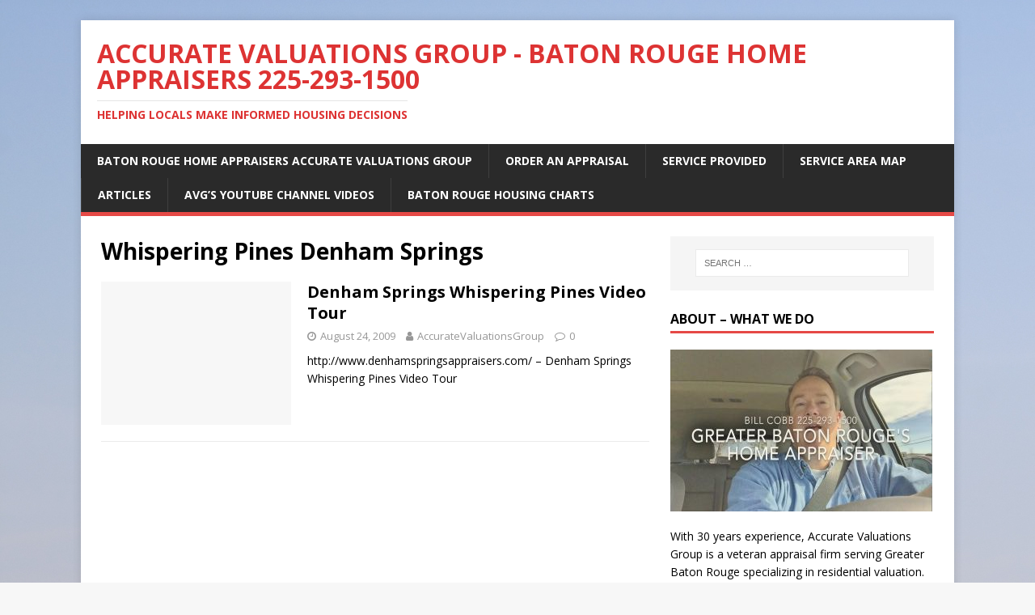

--- FILE ---
content_type: text/html; charset=UTF-8
request_url: https://www.accuratevg.com/tag/whispering-pines-denham-springs/
body_size: 9669
content:
<!DOCTYPE html>
<html class="no-js" lang="en-US">
<head>
<meta charset="UTF-8">
<meta name="viewport" content="width=device-width, initial-scale=1.0">
<link rel="profile" href="https://gmpg.org/xfn/11" />
<title>Whispering Pines Denham Springs &#8211; Accurate Valuations Group &#8211; Baton Rouge Home Appraisers 225-293-1500</title>
          <script>
            (function(d){
              var js, id = 'powr-js', ref = d.getElementsByTagName('script')[0];
              if (d.getElementById(id)) {return;}
              js = d.createElement('script'); js.id = id; js.async = true;
              js.src = '//www.powr.io/powr.js';
              js.setAttribute('powr-token','qMb6B6jCMn1477383399');
              js.setAttribute('external-type','wordpress');
              ref.parentNode.insertBefore(js, ref);
            }(document));
          </script>
          <meta name='robots' content='max-image-preview:large' />
	<style>img:is([sizes="auto" i], [sizes^="auto," i]) { contain-intrinsic-size: 3000px 1500px }</style>
	<link rel='dns-prefetch' href='//fonts.googleapis.com' />
<link rel="alternate" type="application/rss+xml" title="Accurate Valuations Group - Baton Rouge Home Appraisers 225-293-1500 &raquo; Feed" href="https://www.accuratevg.com/feed/" />
<link rel="alternate" type="application/rss+xml" title="Accurate Valuations Group - Baton Rouge Home Appraisers 225-293-1500 &raquo; Whispering Pines Denham Springs Tag Feed" href="https://www.accuratevg.com/tag/whispering-pines-denham-springs/feed/" />
<script type="text/javascript">
/* <![CDATA[ */
window._wpemojiSettings = {"baseUrl":"https:\/\/s.w.org\/images\/core\/emoji\/16.0.1\/72x72\/","ext":".png","svgUrl":"https:\/\/s.w.org\/images\/core\/emoji\/16.0.1\/svg\/","svgExt":".svg","source":{"concatemoji":"https:\/\/www.accuratevg.com\/wp-includes\/js\/wp-emoji-release.min.js?ver=6.8.3"}};
/*! This file is auto-generated */
!function(s,n){var o,i,e;function c(e){try{var t={supportTests:e,timestamp:(new Date).valueOf()};sessionStorage.setItem(o,JSON.stringify(t))}catch(e){}}function p(e,t,n){e.clearRect(0,0,e.canvas.width,e.canvas.height),e.fillText(t,0,0);var t=new Uint32Array(e.getImageData(0,0,e.canvas.width,e.canvas.height).data),a=(e.clearRect(0,0,e.canvas.width,e.canvas.height),e.fillText(n,0,0),new Uint32Array(e.getImageData(0,0,e.canvas.width,e.canvas.height).data));return t.every(function(e,t){return e===a[t]})}function u(e,t){e.clearRect(0,0,e.canvas.width,e.canvas.height),e.fillText(t,0,0);for(var n=e.getImageData(16,16,1,1),a=0;a<n.data.length;a++)if(0!==n.data[a])return!1;return!0}function f(e,t,n,a){switch(t){case"flag":return n(e,"\ud83c\udff3\ufe0f\u200d\u26a7\ufe0f","\ud83c\udff3\ufe0f\u200b\u26a7\ufe0f")?!1:!n(e,"\ud83c\udde8\ud83c\uddf6","\ud83c\udde8\u200b\ud83c\uddf6")&&!n(e,"\ud83c\udff4\udb40\udc67\udb40\udc62\udb40\udc65\udb40\udc6e\udb40\udc67\udb40\udc7f","\ud83c\udff4\u200b\udb40\udc67\u200b\udb40\udc62\u200b\udb40\udc65\u200b\udb40\udc6e\u200b\udb40\udc67\u200b\udb40\udc7f");case"emoji":return!a(e,"\ud83e\udedf")}return!1}function g(e,t,n,a){var r="undefined"!=typeof WorkerGlobalScope&&self instanceof WorkerGlobalScope?new OffscreenCanvas(300,150):s.createElement("canvas"),o=r.getContext("2d",{willReadFrequently:!0}),i=(o.textBaseline="top",o.font="600 32px Arial",{});return e.forEach(function(e){i[e]=t(o,e,n,a)}),i}function t(e){var t=s.createElement("script");t.src=e,t.defer=!0,s.head.appendChild(t)}"undefined"!=typeof Promise&&(o="wpEmojiSettingsSupports",i=["flag","emoji"],n.supports={everything:!0,everythingExceptFlag:!0},e=new Promise(function(e){s.addEventListener("DOMContentLoaded",e,{once:!0})}),new Promise(function(t){var n=function(){try{var e=JSON.parse(sessionStorage.getItem(o));if("object"==typeof e&&"number"==typeof e.timestamp&&(new Date).valueOf()<e.timestamp+604800&&"object"==typeof e.supportTests)return e.supportTests}catch(e){}return null}();if(!n){if("undefined"!=typeof Worker&&"undefined"!=typeof OffscreenCanvas&&"undefined"!=typeof URL&&URL.createObjectURL&&"undefined"!=typeof Blob)try{var e="postMessage("+g.toString()+"("+[JSON.stringify(i),f.toString(),p.toString(),u.toString()].join(",")+"));",a=new Blob([e],{type:"text/javascript"}),r=new Worker(URL.createObjectURL(a),{name:"wpTestEmojiSupports"});return void(r.onmessage=function(e){c(n=e.data),r.terminate(),t(n)})}catch(e){}c(n=g(i,f,p,u))}t(n)}).then(function(e){for(var t in e)n.supports[t]=e[t],n.supports.everything=n.supports.everything&&n.supports[t],"flag"!==t&&(n.supports.everythingExceptFlag=n.supports.everythingExceptFlag&&n.supports[t]);n.supports.everythingExceptFlag=n.supports.everythingExceptFlag&&!n.supports.flag,n.DOMReady=!1,n.readyCallback=function(){n.DOMReady=!0}}).then(function(){return e}).then(function(){var e;n.supports.everything||(n.readyCallback(),(e=n.source||{}).concatemoji?t(e.concatemoji):e.wpemoji&&e.twemoji&&(t(e.twemoji),t(e.wpemoji)))}))}((window,document),window._wpemojiSettings);
/* ]]> */
</script>
<style>@media screen and (max-width: 650px) {body {padding-bottom:60px;}}</style><style id='wp-emoji-styles-inline-css' type='text/css'>

	img.wp-smiley, img.emoji {
		display: inline !important;
		border: none !important;
		box-shadow: none !important;
		height: 1em !important;
		width: 1em !important;
		margin: 0 0.07em !important;
		vertical-align: -0.1em !important;
		background: none !important;
		padding: 0 !important;
	}
</style>
<link rel='stylesheet' id='wp-block-library-css' href='https://www.accuratevg.com/wp-includes/css/dist/block-library/style.min.css?ver=6.8.3' type='text/css' media='all' />
<style id='classic-theme-styles-inline-css' type='text/css'>
/*! This file is auto-generated */
.wp-block-button__link{color:#fff;background-color:#32373c;border-radius:9999px;box-shadow:none;text-decoration:none;padding:calc(.667em + 2px) calc(1.333em + 2px);font-size:1.125em}.wp-block-file__button{background:#32373c;color:#fff;text-decoration:none}
</style>
<style id='global-styles-inline-css' type='text/css'>
:root{--wp--preset--aspect-ratio--square: 1;--wp--preset--aspect-ratio--4-3: 4/3;--wp--preset--aspect-ratio--3-4: 3/4;--wp--preset--aspect-ratio--3-2: 3/2;--wp--preset--aspect-ratio--2-3: 2/3;--wp--preset--aspect-ratio--16-9: 16/9;--wp--preset--aspect-ratio--9-16: 9/16;--wp--preset--color--black: #000000;--wp--preset--color--cyan-bluish-gray: #abb8c3;--wp--preset--color--white: #ffffff;--wp--preset--color--pale-pink: #f78da7;--wp--preset--color--vivid-red: #cf2e2e;--wp--preset--color--luminous-vivid-orange: #ff6900;--wp--preset--color--luminous-vivid-amber: #fcb900;--wp--preset--color--light-green-cyan: #7bdcb5;--wp--preset--color--vivid-green-cyan: #00d084;--wp--preset--color--pale-cyan-blue: #8ed1fc;--wp--preset--color--vivid-cyan-blue: #0693e3;--wp--preset--color--vivid-purple: #9b51e0;--wp--preset--gradient--vivid-cyan-blue-to-vivid-purple: linear-gradient(135deg,rgba(6,147,227,1) 0%,rgb(155,81,224) 100%);--wp--preset--gradient--light-green-cyan-to-vivid-green-cyan: linear-gradient(135deg,rgb(122,220,180) 0%,rgb(0,208,130) 100%);--wp--preset--gradient--luminous-vivid-amber-to-luminous-vivid-orange: linear-gradient(135deg,rgba(252,185,0,1) 0%,rgba(255,105,0,1) 100%);--wp--preset--gradient--luminous-vivid-orange-to-vivid-red: linear-gradient(135deg,rgba(255,105,0,1) 0%,rgb(207,46,46) 100%);--wp--preset--gradient--very-light-gray-to-cyan-bluish-gray: linear-gradient(135deg,rgb(238,238,238) 0%,rgb(169,184,195) 100%);--wp--preset--gradient--cool-to-warm-spectrum: linear-gradient(135deg,rgb(74,234,220) 0%,rgb(151,120,209) 20%,rgb(207,42,186) 40%,rgb(238,44,130) 60%,rgb(251,105,98) 80%,rgb(254,248,76) 100%);--wp--preset--gradient--blush-light-purple: linear-gradient(135deg,rgb(255,206,236) 0%,rgb(152,150,240) 100%);--wp--preset--gradient--blush-bordeaux: linear-gradient(135deg,rgb(254,205,165) 0%,rgb(254,45,45) 50%,rgb(107,0,62) 100%);--wp--preset--gradient--luminous-dusk: linear-gradient(135deg,rgb(255,203,112) 0%,rgb(199,81,192) 50%,rgb(65,88,208) 100%);--wp--preset--gradient--pale-ocean: linear-gradient(135deg,rgb(255,245,203) 0%,rgb(182,227,212) 50%,rgb(51,167,181) 100%);--wp--preset--gradient--electric-grass: linear-gradient(135deg,rgb(202,248,128) 0%,rgb(113,206,126) 100%);--wp--preset--gradient--midnight: linear-gradient(135deg,rgb(2,3,129) 0%,rgb(40,116,252) 100%);--wp--preset--font-size--small: 13px;--wp--preset--font-size--medium: 20px;--wp--preset--font-size--large: 36px;--wp--preset--font-size--x-large: 42px;--wp--preset--spacing--20: 0.44rem;--wp--preset--spacing--30: 0.67rem;--wp--preset--spacing--40: 1rem;--wp--preset--spacing--50: 1.5rem;--wp--preset--spacing--60: 2.25rem;--wp--preset--spacing--70: 3.38rem;--wp--preset--spacing--80: 5.06rem;--wp--preset--shadow--natural: 6px 6px 9px rgba(0, 0, 0, 0.2);--wp--preset--shadow--deep: 12px 12px 50px rgba(0, 0, 0, 0.4);--wp--preset--shadow--sharp: 6px 6px 0px rgba(0, 0, 0, 0.2);--wp--preset--shadow--outlined: 6px 6px 0px -3px rgba(255, 255, 255, 1), 6px 6px rgba(0, 0, 0, 1);--wp--preset--shadow--crisp: 6px 6px 0px rgba(0, 0, 0, 1);}:where(.is-layout-flex){gap: 0.5em;}:where(.is-layout-grid){gap: 0.5em;}body .is-layout-flex{display: flex;}.is-layout-flex{flex-wrap: wrap;align-items: center;}.is-layout-flex > :is(*, div){margin: 0;}body .is-layout-grid{display: grid;}.is-layout-grid > :is(*, div){margin: 0;}:where(.wp-block-columns.is-layout-flex){gap: 2em;}:where(.wp-block-columns.is-layout-grid){gap: 2em;}:where(.wp-block-post-template.is-layout-flex){gap: 1.25em;}:where(.wp-block-post-template.is-layout-grid){gap: 1.25em;}.has-black-color{color: var(--wp--preset--color--black) !important;}.has-cyan-bluish-gray-color{color: var(--wp--preset--color--cyan-bluish-gray) !important;}.has-white-color{color: var(--wp--preset--color--white) !important;}.has-pale-pink-color{color: var(--wp--preset--color--pale-pink) !important;}.has-vivid-red-color{color: var(--wp--preset--color--vivid-red) !important;}.has-luminous-vivid-orange-color{color: var(--wp--preset--color--luminous-vivid-orange) !important;}.has-luminous-vivid-amber-color{color: var(--wp--preset--color--luminous-vivid-amber) !important;}.has-light-green-cyan-color{color: var(--wp--preset--color--light-green-cyan) !important;}.has-vivid-green-cyan-color{color: var(--wp--preset--color--vivid-green-cyan) !important;}.has-pale-cyan-blue-color{color: var(--wp--preset--color--pale-cyan-blue) !important;}.has-vivid-cyan-blue-color{color: var(--wp--preset--color--vivid-cyan-blue) !important;}.has-vivid-purple-color{color: var(--wp--preset--color--vivid-purple) !important;}.has-black-background-color{background-color: var(--wp--preset--color--black) !important;}.has-cyan-bluish-gray-background-color{background-color: var(--wp--preset--color--cyan-bluish-gray) !important;}.has-white-background-color{background-color: var(--wp--preset--color--white) !important;}.has-pale-pink-background-color{background-color: var(--wp--preset--color--pale-pink) !important;}.has-vivid-red-background-color{background-color: var(--wp--preset--color--vivid-red) !important;}.has-luminous-vivid-orange-background-color{background-color: var(--wp--preset--color--luminous-vivid-orange) !important;}.has-luminous-vivid-amber-background-color{background-color: var(--wp--preset--color--luminous-vivid-amber) !important;}.has-light-green-cyan-background-color{background-color: var(--wp--preset--color--light-green-cyan) !important;}.has-vivid-green-cyan-background-color{background-color: var(--wp--preset--color--vivid-green-cyan) !important;}.has-pale-cyan-blue-background-color{background-color: var(--wp--preset--color--pale-cyan-blue) !important;}.has-vivid-cyan-blue-background-color{background-color: var(--wp--preset--color--vivid-cyan-blue) !important;}.has-vivid-purple-background-color{background-color: var(--wp--preset--color--vivid-purple) !important;}.has-black-border-color{border-color: var(--wp--preset--color--black) !important;}.has-cyan-bluish-gray-border-color{border-color: var(--wp--preset--color--cyan-bluish-gray) !important;}.has-white-border-color{border-color: var(--wp--preset--color--white) !important;}.has-pale-pink-border-color{border-color: var(--wp--preset--color--pale-pink) !important;}.has-vivid-red-border-color{border-color: var(--wp--preset--color--vivid-red) !important;}.has-luminous-vivid-orange-border-color{border-color: var(--wp--preset--color--luminous-vivid-orange) !important;}.has-luminous-vivid-amber-border-color{border-color: var(--wp--preset--color--luminous-vivid-amber) !important;}.has-light-green-cyan-border-color{border-color: var(--wp--preset--color--light-green-cyan) !important;}.has-vivid-green-cyan-border-color{border-color: var(--wp--preset--color--vivid-green-cyan) !important;}.has-pale-cyan-blue-border-color{border-color: var(--wp--preset--color--pale-cyan-blue) !important;}.has-vivid-cyan-blue-border-color{border-color: var(--wp--preset--color--vivid-cyan-blue) !important;}.has-vivid-purple-border-color{border-color: var(--wp--preset--color--vivid-purple) !important;}.has-vivid-cyan-blue-to-vivid-purple-gradient-background{background: var(--wp--preset--gradient--vivid-cyan-blue-to-vivid-purple) !important;}.has-light-green-cyan-to-vivid-green-cyan-gradient-background{background: var(--wp--preset--gradient--light-green-cyan-to-vivid-green-cyan) !important;}.has-luminous-vivid-amber-to-luminous-vivid-orange-gradient-background{background: var(--wp--preset--gradient--luminous-vivid-amber-to-luminous-vivid-orange) !important;}.has-luminous-vivid-orange-to-vivid-red-gradient-background{background: var(--wp--preset--gradient--luminous-vivid-orange-to-vivid-red) !important;}.has-very-light-gray-to-cyan-bluish-gray-gradient-background{background: var(--wp--preset--gradient--very-light-gray-to-cyan-bluish-gray) !important;}.has-cool-to-warm-spectrum-gradient-background{background: var(--wp--preset--gradient--cool-to-warm-spectrum) !important;}.has-blush-light-purple-gradient-background{background: var(--wp--preset--gradient--blush-light-purple) !important;}.has-blush-bordeaux-gradient-background{background: var(--wp--preset--gradient--blush-bordeaux) !important;}.has-luminous-dusk-gradient-background{background: var(--wp--preset--gradient--luminous-dusk) !important;}.has-pale-ocean-gradient-background{background: var(--wp--preset--gradient--pale-ocean) !important;}.has-electric-grass-gradient-background{background: var(--wp--preset--gradient--electric-grass) !important;}.has-midnight-gradient-background{background: var(--wp--preset--gradient--midnight) !important;}.has-small-font-size{font-size: var(--wp--preset--font-size--small) !important;}.has-medium-font-size{font-size: var(--wp--preset--font-size--medium) !important;}.has-large-font-size{font-size: var(--wp--preset--font-size--large) !important;}.has-x-large-font-size{font-size: var(--wp--preset--font-size--x-large) !important;}
:where(.wp-block-post-template.is-layout-flex){gap: 1.25em;}:where(.wp-block-post-template.is-layout-grid){gap: 1.25em;}
:where(.wp-block-columns.is-layout-flex){gap: 2em;}:where(.wp-block-columns.is-layout-grid){gap: 2em;}
:root :where(.wp-block-pullquote){font-size: 1.5em;line-height: 1.6;}
</style>
<link rel='stylesheet' id='contact-form-7-css' href='https://www.accuratevg.com/wp-content/plugins/contact-form-7/includes/css/styles.css?ver=6.1.4' type='text/css' media='all' />
<link rel='stylesheet' id='mh-google-fonts-css' href='https://fonts.googleapis.com/css?family=Open+Sans:400,400italic,700,600' type='text/css' media='all' />
<link rel='stylesheet' id='mh-magazine-lite-css' href='https://www.accuratevg.com/wp-content/themes/mh-magazine-lite/style.css?ver=2.9.2' type='text/css' media='all' />
<link rel='stylesheet' id='mh-font-awesome-css' href='https://www.accuratevg.com/wp-content/themes/mh-magazine-lite/includes/font-awesome.min.css' type='text/css' media='all' />
<link rel='stylesheet' id='footer-credits-css' href='https://www.accuratevg.com/wp-content/plugins/footer-putter/styles/footer-credits.css?ver=1.17' type='text/css' media='all' />
<link rel='stylesheet' id='call-now-button-modern-style-css' href='https://www.accuratevg.com/wp-content/plugins/call-now-button/resources/style/modern.css?ver=1.5.1' type='text/css' media='all' />
<script type="text/javascript" src="https://www.accuratevg.com/wp-includes/js/jquery/jquery.min.js?ver=3.7.1" id="jquery-core-js"></script>
<script type="text/javascript" src="https://www.accuratevg.com/wp-includes/js/jquery/jquery-migrate.min.js?ver=3.4.1" id="jquery-migrate-js"></script>
<script type="text/javascript" src="https://www.accuratevg.com/wp-content/themes/mh-magazine-lite/js/scripts.js?ver=2.9.2" id="mh-scripts-js"></script>
<link rel="https://api.w.org/" href="https://www.accuratevg.com/wp-json/" /><link rel="alternate" title="JSON" type="application/json" href="https://www.accuratevg.com/wp-json/wp/v2/tags/735" /><link rel="EditURI" type="application/rsd+xml" title="RSD" href="https://www.accuratevg.com/xmlrpc.php?rsd" />
<meta name="generator" content="WordPress 6.8.3" />
<!--[if lt IE 9]>
<script src="https://www.accuratevg.com/wp-content/themes/mh-magazine-lite/js/css3-mediaqueries.js"></script>
<![endif]-->
<style type="text/css" id="custom-background-css">
body.custom-background { background-image: url("https://www.accuratevg.com/wp-content/uploads/2016/10/bigstock_Baton_Rouge_Skyline_1769807-large.jpg"); background-position: left top; background-size: auto; background-repeat: repeat; background-attachment: fixed; }
</style>
	</head>
<body id="mh-mobile" class="archive tag tag-whispering-pines-denham-springs tag-735 custom-background wp-theme-mh-magazine-lite mh-right-sb" itemscope="itemscope" itemtype="https://schema.org/WebPage">
<div class="mh-container mh-container-outer">
<div class="mh-header-mobile-nav mh-clearfix"></div>
<header class="mh-header" itemscope="itemscope" itemtype="https://schema.org/WPHeader">
	<div class="mh-container mh-container-inner mh-row mh-clearfix">
		<div class="mh-custom-header mh-clearfix">
<div class="mh-site-identity">
<div class="mh-site-logo" role="banner" itemscope="itemscope" itemtype="https://schema.org/Brand">
<style type="text/css" id="mh-header-css">.mh-header-title, .mh-header-tagline { color: #dd3333; }</style>
<div class="mh-header-text">
<a class="mh-header-text-link" href="https://www.accuratevg.com/" title="Accurate Valuations Group - Baton Rouge Home Appraisers 225-293-1500" rel="home">
<h2 class="mh-header-title">Accurate Valuations Group - Baton Rouge Home Appraisers 225-293-1500</h2>
<h3 class="mh-header-tagline">Helping Locals Make Informed Housing Decisions</h3>
</a>
</div>
</div>
</div>
</div>
	</div>
	<div class="mh-main-nav-wrap">
		<nav class="mh-navigation mh-main-nav mh-container mh-container-inner mh-clearfix" itemscope="itemscope" itemtype="https://schema.org/SiteNavigationElement">
			<div class="menu-test-container"><ul id="menu-test" class="menu"><li id="menu-item-3065" class="menu-item menu-item-type-post_type menu-item-object-page menu-item-home menu-item-3065"><a href="https://www.accuratevg.com/">Baton Rouge Home Appraisers Accurate Valuations Group</a></li>
<li id="menu-item-3098" class="menu-item menu-item-type-post_type menu-item-object-page menu-item-3098"><a href="https://www.accuratevg.com/order-an-appraisal/">ORDER AN APPRAISAL</a></li>
<li id="menu-item-3063" class="menu-item menu-item-type-post_type menu-item-object-page menu-item-3063"><a href="https://www.accuratevg.com/service-provided/">Service Provided</a></li>
<li id="menu-item-3062" class="menu-item menu-item-type-post_type menu-item-object-page menu-item-3062"><a href="https://www.accuratevg.com/service-areas/">Service Area Map</a></li>
<li id="menu-item-3122" class="menu-item menu-item-type-post_type menu-item-object-page menu-item-3122"><a href="https://www.accuratevg.com/articles/">Articles</a></li>
<li id="menu-item-3099" class="menu-item menu-item-type-post_type menu-item-object-page menu-item-3099"><a href="https://www.accuratevg.com/avgs-youtube-channel-videos/">AVG&#8217;s YouTube Channel Videos</a></li>
<li id="menu-item-3451" class="menu-item menu-item-type-post_type menu-item-object-page menu-item-3451"><a href="https://www.accuratevg.com/baton-rouge-housing-charts/">Baton Rouge Housing Charts</a></li>
</ul></div>		</nav>
	</div>
</header><div class="mh-wrapper mh-clearfix">
	<div id="main-content" class="mh-loop mh-content" role="main">			<header class="page-header"><h1 class="page-title">Whispering Pines Denham Springs</h1>			</header><article class="mh-loop-item mh-clearfix post-468 post type-post status-publish format-standard hentry category-denham-springs-home-appraisers category-denham-springs-real-estate-appraisers tag-denham-springs-video-tours tag-whispering-pines tag-whispering-pines-denham-springs">
	<figure class="mh-loop-thumb">
		<a href="https://www.accuratevg.com/2009/08/denham-springs-whispering-pines-video-tour/"><img class="mh-image-placeholder" src="https://www.accuratevg.com/wp-content/themes/mh-magazine-lite/images/placeholder-medium.png" alt="No Image" />		</a>
	</figure>
	<div class="mh-loop-content mh-clearfix">
		<header class="mh-loop-header">
			<h3 class="entry-title mh-loop-title">
				<a href="https://www.accuratevg.com/2009/08/denham-springs-whispering-pines-video-tour/" rel="bookmark">
					Denham Springs Whispering Pines Video Tour				</a>
			</h3>
			<div class="mh-meta mh-loop-meta">
				<span class="mh-meta-date updated"><i class="fa fa-clock-o"></i>August 24, 2009</span>
<span class="mh-meta-author author vcard"><i class="fa fa-user"></i><a class="fn" href="https://www.accuratevg.com/author/getpaid2/">AccurateValuationsGroup</a></span>
<span class="mh-meta-comments"><i class="fa fa-comment-o"></i><a class="mh-comment-count-link" href="https://www.accuratevg.com/2009/08/denham-springs-whispering-pines-video-tour/#mh-comments">0</a></span>
			</div>
		</header>
		<div class="mh-loop-excerpt">
			<div class="mh-excerpt"><p>http://www.denhamspringsappraisers.com/ &#8211; Denham Springs Whispering Pines Video Tour</p>
</div>		</div>
	</div>
</article>	</div>
	<aside class="mh-widget-col-1 mh-sidebar" itemscope="itemscope" itemtype="https://schema.org/WPSideBar"><div id="search-2" class="mh-widget widget_search"><form role="search" method="get" class="search-form" action="https://www.accuratevg.com/">
				<label>
					<span class="screen-reader-text">Search for:</span>
					<input type="search" class="search-field" placeholder="Search &hellip;" value="" name="s" />
				</label>
				<input type="submit" class="search-submit" value="Search" />
			</form></div><div id="text-3" class="mh-widget widget_text"><h4 class="mh-widget-title"><span class="mh-widget-title-inner">About &#8211; What We Do</span></h4>			<div class="textwidget"><a href="https://www.accuratevg.com/wp-content/uploads/2016/10/bill-cobb-appraiser.jpg"><img class="alignnone size-full wp-image-3096" src="https://www.accuratevg.com/wp-content/uploads/2016/10/bill-cobb-appraiser.jpg" alt="bill-cobb-appraiser" width="324" height="200" /></a>
<br><p>
With 30 years experience, Accurate Valuations Group is a veteran appraisal firm serving Greater Baton Rouge specializing in residential valuation. 
&nbsp;
Bill Cobb, MNAA
225-293-1500
&nbsp;
<div>
<p><b>
WE APPRAISE:</b>
&nbsp;
<ul>
<li>Pre-Listing, Establish Listing Price</li>
<li>Pre-Purchase, Cash Sale</li>
<li>Estate, Date of Death</li>
<li>Divorce</li>
<li>Home Measurement ANSI Standards</li>
<li>Mortgage Insurance Removal</li>
<li>Mortgage Lending: Conv/FHA/RD</li>
<li>New Construction</li>
</ul>
<br></div>
		</div><div id="text-23" class="mh-widget widget_text">			<div class="textwidget"><center><iframe src="https://www.youtube.com/embed/iZbRHKg44_c" frameborder="0" allow="accelerometer; autoplay; encrypted-media; gyroscope; picture-in-picture" allowfullscreen></iframe></center>
&nbsp;
<br></div>
		</div><div id="text-21" class="mh-widget widget_text"><h4 class="mh-widget-title"><span class="mh-widget-title-inner">PRE-LISTING &#038; PRE-PURCHASE HOME APPRAISALS</span></h4>			<div class="textwidget"><center><iframe src="https://www.youtube.com/embed/DOTUALXWuVc" frameborder="0" allow="accelerometer; autoplay; encrypted-media; gyroscope; picture-in-picture" allowfullscreen></iframe></center>
<br>
<b><a href="http://www.gbrprelistingappraisals.com/"> Click Here To Visit GBR Pre-Listing Appraisals!</a></b></div>
		</div>
		<div id="recent-posts-3" class="mh-widget widget_recent_entries">
		<h4 class="mh-widget-title"><span class="mh-widget-title-inner">Recent Posts</span></h4>
		<ul>
											<li>
					<a href="https://www.accuratevg.com/2023/02/lake-villas-70820-baton-rouge-housing-charts/">Lake Villas 70820 Baton Rouge Housing Charts</a>
									</li>
											<li>
					<a href="https://www.accuratevg.com/2015/06/baton-rouge-home-inspections-should-include-repair-cost-estimate-ranges/">Baton Rouge Home Inspections Should Include Repair Cost Estimate Ranges</a>
									</li>
											<li>
					<a href="https://www.accuratevg.com/2015/05/greater-baton-rouge-pre-listing-appraisals-include-home-sketch-room-sizes/">Greater Baton Rouge Pre-Listing Appraisals Include Home Sketch Room Sizes</a>
									</li>
											<li>
					<a href="https://www.accuratevg.com/2015/05/pre-listing-home-appraisals-real-estate-broker-recommends-baton-rouge-sellers-obtain-them/">Pre-Listing Home Appraisals &#8211; Real Estate Broker Recommends Baton Rouge Sellers Obtain Them</a>
									</li>
											<li>
					<a href="https://www.accuratevg.com/2015/05/wickland-terrace-baton-rouge-home-sales-chart-for-listing-price-appraisal/">Wickland Terrace Baton Rouge Home Sales Chart For Listing Price Appraisal</a>
									</li>
					</ul>

		</div><div id="text-13" class="mh-widget widget_text">			<div class="textwidget"><a href="https://www.youtube.com/batonrougeappraiser"><img src="https://www.accuratevg.com/wp-content/uploads/2010/01/avgsyoutubechannel.jpg" alt="" title="avgsyoutubechannel" width="203" height="204" class="alignnone size-full wp-image-19" /></a>
&nbsp;
<br></div>
		</div><div id="categories-4" class="mh-widget widget_categories"><h4 class="mh-widget-title"><span class="mh-widget-title-inner">Categories</span></h4>
			<ul>
					<li class="cat-item cat-item-3"><a href="https://www.accuratevg.com/category/accurate-valuations-group/">Accurate Valuations Group Baton Rouge</a>
</li>
	<li class="cat-item cat-item-741"><a href="https://www.accuratevg.com/category/ascension-parish-real-estate-appraisers/">Ascension Parish Real Estate Appraisers</a>
</li>
	<li class="cat-item cat-item-10"><a href="https://www.accuratevg.com/category/baton-rouge-appraisal/">Baton Rouge Appraisal</a>
</li>
	<li class="cat-item cat-item-11"><a href="https://www.accuratevg.com/category/baton-rouge-appraisals/">Baton Rouge Appraisals</a>
</li>
	<li class="cat-item cat-item-12"><a href="https://www.accuratevg.com/category/baton-rouge-appraisers/">Baton Rouge Appraisers</a>
</li>
	<li class="cat-item cat-item-13"><a href="https://www.accuratevg.com/category/baton-rouge-divorce-appraisal/">Baton Rouge Divorce Appraisal</a>
</li>
	<li class="cat-item cat-item-5"><a href="https://www.accuratevg.com/category/baton-rouge-fha-appraisers/">Baton Rouge FHA Appraisers</a>
</li>
	<li class="cat-item cat-item-4"><a href="https://www.accuratevg.com/category/baton-rouge-home-appraisers/">Baton Rouge Home Appraisers</a>
</li>
	<li class="cat-item cat-item-6"><a href="https://www.accuratevg.com/category/baton-rouge-real-estate/">Baton Rouge Real Estate</a>
</li>
	<li class="cat-item cat-item-20"><a href="https://www.accuratevg.com/category/baton-rouge-real-estate-appraisal/">Baton Rouge Real Estate Appraisal</a>
</li>
	<li class="cat-item cat-item-8"><a href="https://www.accuratevg.com/category/baton-rouge-real-estate-appraisers/">Baton Rouge Real Estate Appraisers</a>
</li>
	<li class="cat-item cat-item-1461"><a href="https://www.accuratevg.com/category/charts/">Charts</a>
</li>
	<li class="cat-item cat-item-1456"><a href="https://www.accuratevg.com/category/chinese-drywall/">Chinese Drywall</a>
</li>
	<li class="cat-item cat-item-1171"><a href="https://www.accuratevg.com/category/converting-garage-to-living-area/">Converting Garage To Living Area</a>
</li>
	<li class="cat-item cat-item-651"><a href="https://www.accuratevg.com/category/denham-springs-home-appraisers/">Denham Springs Home Appraisers</a>
</li>
	<li class="cat-item cat-item-656"><a href="https://www.accuratevg.com/category/denham-springs-real-estate-appraisers/">Denham Springs Real Estate Appraisers</a>
</li>
	<li class="cat-item cat-item-25"><a href="https://www.accuratevg.com/category/estate-appraisers-baton-rouge/">Estate Appraisers Baton Rouge</a>
</li>
	<li class="cat-item cat-item-28"><a href="https://www.accuratevg.com/category/greater-baton-rouge-divorce-appraisals/">Greater Baton Rouge Divorce Appraisals</a>
</li>
	<li class="cat-item cat-item-1170"><a href="https://www.accuratevg.com/category/home-appraisals-versus-tax-assessments/">Home Appraisals Versus Tax Assessments</a>
</li>
	<li class="cat-item cat-item-1452"><a href="https://www.accuratevg.com/category/most-recent-articles/">Most Recent Articles</a>
</li>
	<li class="cat-item cat-item-1161"><a href="https://www.accuratevg.com/category/pool-values/">Pool Values</a>
</li>
	<li class="cat-item cat-item-32"><a href="https://www.accuratevg.com/category/probate-appraisers-baton-rouge/">Probate Appraisers Baton Rouge</a>
</li>
	<li class="cat-item cat-item-646"><a href="https://www.accuratevg.com/category/videos/">Videos</a>
</li>
			</ul>

			</div><div id="linkcat-2" class="mh-widget widget_links"><h4 class="mh-widget-title"><span class="mh-widget-title-inner">AVG Links</span></h4>
	<ul class='xoxo blogroll'>
<li><a href="http://www.denhamspringsappraisers.com/" title="Denham Springs FHA Home Appraisers">Denham Springs FHA Appraisers</a></li>
<li><a href="http://www.gbrprelistingappraisals.com/" title="Greater Baton Rouge Pre-Listing Appraisals">Greater Baton Rouge Pre-Listing Appraisals</a></li>

	</ul>
</div>
<div id="categories-3" class="mh-widget widget_categories"><h4 class="mh-widget-title"><span class="mh-widget-title-inner">Categories</span></h4><form action="https://www.accuratevg.com" method="get"><label class="screen-reader-text" for="cat">Categories</label><select  name='cat' id='cat' class='postform'>
	<option value='-1'>Select Category</option>
	<option class="level-0" value="3">Accurate Valuations Group Baton Rouge&nbsp;&nbsp;(110)</option>
	<option class="level-0" value="741">Ascension Parish Real Estate Appraisers&nbsp;&nbsp;(54)</option>
	<option class="level-0" value="10">Baton Rouge Appraisal&nbsp;&nbsp;(61)</option>
	<option class="level-0" value="11">Baton Rouge Appraisals&nbsp;&nbsp;(62)</option>
	<option class="level-0" value="12">Baton Rouge Appraisers&nbsp;&nbsp;(43)</option>
	<option class="level-0" value="13">Baton Rouge Divorce Appraisal&nbsp;&nbsp;(13)</option>
	<option class="level-0" value="5">Baton Rouge FHA Appraisers&nbsp;&nbsp;(38)</option>
	<option class="level-0" value="4">Baton Rouge Home Appraisers&nbsp;&nbsp;(41)</option>
	<option class="level-0" value="6">Baton Rouge Real Estate&nbsp;&nbsp;(58)</option>
	<option class="level-0" value="20">Baton Rouge Real Estate Appraisal&nbsp;&nbsp;(66)</option>
	<option class="level-0" value="8">Baton Rouge Real Estate Appraisers&nbsp;&nbsp;(48)</option>
	<option class="level-0" value="1461">Charts&nbsp;&nbsp;(1)</option>
	<option class="level-0" value="1456">Chinese Drywall&nbsp;&nbsp;(1)</option>
	<option class="level-0" value="1171">Converting Garage To Living Area&nbsp;&nbsp;(1)</option>
	<option class="level-0" value="651">Denham Springs Home Appraisers&nbsp;&nbsp;(56)</option>
	<option class="level-0" value="656">Denham Springs Real Estate Appraisers&nbsp;&nbsp;(67)</option>
	<option class="level-0" value="25">Estate Appraisers Baton Rouge&nbsp;&nbsp;(6)</option>
	<option class="level-0" value="28">Greater Baton Rouge Divorce Appraisals&nbsp;&nbsp;(14)</option>
	<option class="level-0" value="1170">Home Appraisals Versus Tax Assessments&nbsp;&nbsp;(1)</option>
	<option class="level-0" value="1452">Most Recent Articles&nbsp;&nbsp;(19)</option>
	<option class="level-0" value="1161">Pool Values&nbsp;&nbsp;(1)</option>
	<option class="level-0" value="32">Probate Appraisers Baton Rouge&nbsp;&nbsp;(4)</option>
	<option class="level-0" value="646">Videos&nbsp;&nbsp;(115)</option>
</select>
</form><script type="text/javascript">
/* <![CDATA[ */

(function() {
	var dropdown = document.getElementById( "cat" );
	function onCatChange() {
		if ( dropdown.options[ dropdown.selectedIndex ].value > 0 ) {
			dropdown.parentNode.submit();
		}
	}
	dropdown.onchange = onCatChange;
})();

/* ]]> */
</script>
</div><div id="text-18" class="mh-widget widget_text"><h4 class="mh-widget-title"><span class="mh-widget-title-inner">Baton Rouge Subdivision Video Tour</span></h4>			<div class="textwidget"><object><param name="movie" value="http://www.youtube.com/v/ANVA829LEL4&hl=en_US&fs=1&color1=0x2b405b&color2=0x6b8ab6&border=1"></param><param name="allowFullScreen" value="true"></param><param name="allowscriptaccess" value="always"></param><embed src="https://www.youtube.com/v/ANVA829LEL4&hl=en_US&fs=1&color1=0x2b405b&color2=0x6b8ab6&border=1" type="application/x-shockwave-flash" allowscriptaccess="always" allowfullscreen="true"></embed></object></div>
		</div></aside></div>
<div class="mh-copyright-wrap">
	<div class="mh-container mh-container-inner mh-clearfix">
		<p class="mh-copyright">Copyright &copy; 2026 | WordPress Theme by <a href="https://mhthemes.com/themes/mh-magazine/?utm_source=customer&#038;utm_medium=link&#038;utm_campaign=MH+Magazine+Lite" rel="nofollow">MH Themes</a></p>
	</div>
</div>
</div><!-- .mh-container-outer -->
<script type="speculationrules">
{"prefetch":[{"source":"document","where":{"and":[{"href_matches":"\/*"},{"not":{"href_matches":["\/wp-*.php","\/wp-admin\/*","\/wp-content\/uploads\/*","\/wp-content\/*","\/wp-content\/plugins\/*","\/wp-content\/themes\/mh-magazine-lite\/*","\/*\\?(.+)"]}},{"not":{"selector_matches":"a[rel~=\"nofollow\"]"}},{"not":{"selector_matches":".no-prefetch, .no-prefetch a"}}]},"eagerness":"conservative"}]}
</script>
<!-- Call Now Button 1.5.1 (https://callnowbutton.com) [renderer:modern]-->
<a aria-label="Call Now Button" href="tel:225-293-1500" id="callnowbutton" class="call-now-button  cnb-zoom-100  cnb-zindex-10  cnb-full cnb-full-bottom cnb-displaymode cnb-displaymode-mobile-only" style="background-color:#000000;" onclick='return gtag_report_conversion("tel:225-293-1500");'><img alt="Call Now Button" src="[data-uri]" width="40"></a><footer class="custom-footer" itemscope="itemscope" itemtype="http://schema.org/WPFooter"><div id="footer_copyright-2" class="widget widget_footer_copyright"><div class="wrap"><div class="footer-putter-credits footer-center "><div class="footer-putter-copyright "><span class="copyright"> 2026 Bill Cobb Appraiser 225-293-1500</span></div><div class="footer-putter-contact " ></div></div></div></div></footer><!-- end .custom-footer --><script type="text/javascript" src="https://www.accuratevg.com/wp-includes/js/dist/hooks.min.js?ver=4d63a3d491d11ffd8ac6" id="wp-hooks-js"></script>
<script type="text/javascript" src="https://www.accuratevg.com/wp-includes/js/dist/i18n.min.js?ver=5e580eb46a90c2b997e6" id="wp-i18n-js"></script>
<script type="text/javascript" id="wp-i18n-js-after">
/* <![CDATA[ */
wp.i18n.setLocaleData( { 'text direction\u0004ltr': [ 'ltr' ] } );
/* ]]> */
</script>
<script type="text/javascript" src="https://www.accuratevg.com/wp-content/plugins/contact-form-7/includes/swv/js/index.js?ver=6.1.4" id="swv-js"></script>
<script type="text/javascript" id="contact-form-7-js-before">
/* <![CDATA[ */
var wpcf7 = {
    "api": {
        "root": "https:\/\/www.accuratevg.com\/wp-json\/",
        "namespace": "contact-form-7\/v1"
    }
};
/* ]]> */
</script>
<script type="text/javascript" src="https://www.accuratevg.com/wp-content/plugins/contact-form-7/includes/js/index.js?ver=6.1.4" id="contact-form-7-js"></script>
<script defer src="https://static.cloudflareinsights.com/beacon.min.js/vcd15cbe7772f49c399c6a5babf22c1241717689176015" integrity="sha512-ZpsOmlRQV6y907TI0dKBHq9Md29nnaEIPlkf84rnaERnq6zvWvPUqr2ft8M1aS28oN72PdrCzSjY4U6VaAw1EQ==" data-cf-beacon='{"version":"2024.11.0","token":"363a20ea8f444c7ba6d75d317875576b","r":1,"server_timing":{"name":{"cfCacheStatus":true,"cfEdge":true,"cfExtPri":true,"cfL4":true,"cfOrigin":true,"cfSpeedBrain":true},"location_startswith":null}}' crossorigin="anonymous"></script>
</body>
</html>